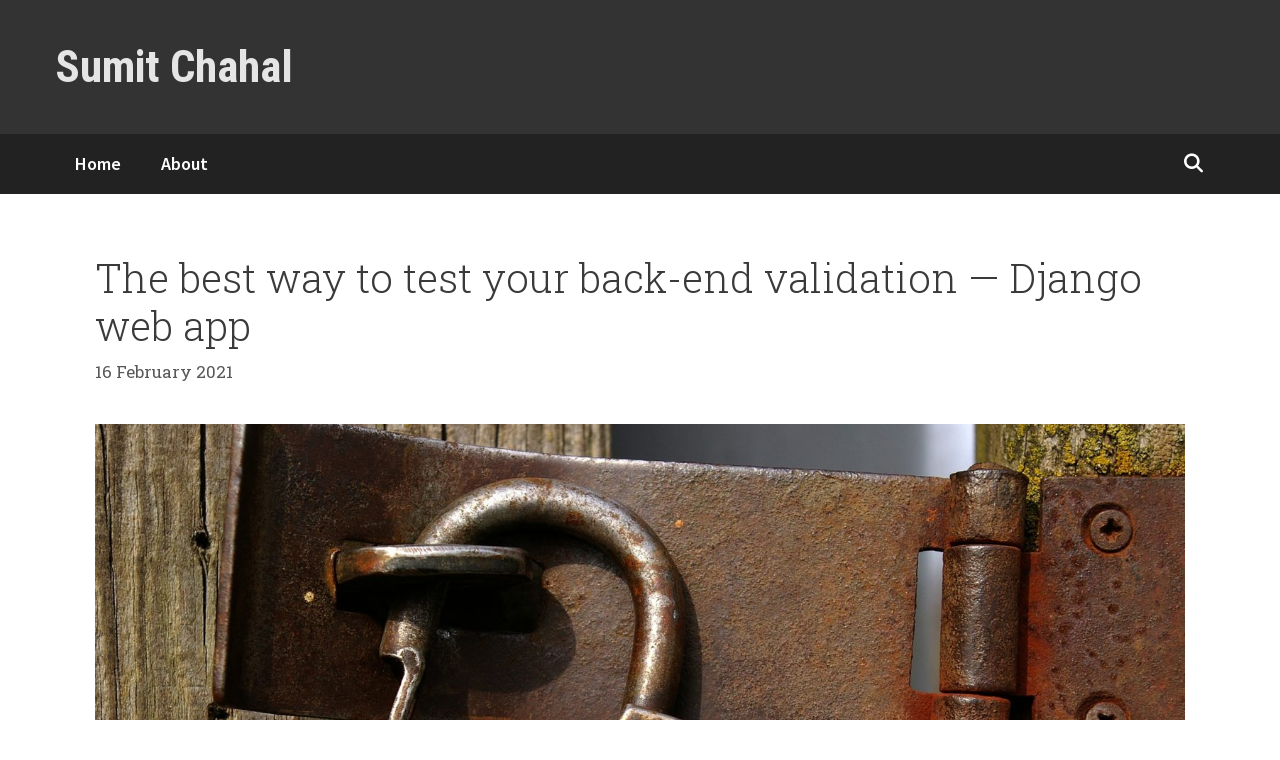

--- FILE ---
content_type: text/html; charset=UTF-8
request_url: https://sumitchahal.com/the-best-way-to-test-your-back-end-validation-django-web-app/
body_size: 11848
content:
<!DOCTYPE html><html lang="en-GB" itemscope itemtype="https://schema.org/BlogPosting"><head><meta charset="UTF-8"><link rel="profile" href="https://gmpg.org/xfn/11"><meta name='robots' content='index, follow, max-image-preview:large, max-snippet:-1, max-video-preview:-1' /><meta name="viewport" content="width=device-width, initial-scale=1"><link media="all" href="https://sumitchahal.com/wp-content/cache/autoptimize/css/autoptimize_b540a16438979de65eaa0e6261378d6d.css" rel="stylesheet"><title>The best way to test your back-end validation - Django web app - Sumit Chahal</title><meta name="description" content="Find out the best way to make sure your back-end validation is working correctly in web apps, with a sample Django app." /><link rel="canonical" href="https://sumitchahal.com/the-best-way-to-test-your-back-end-validation-django-web-app/" /><meta property="og:locale" content="en_GB" /><meta property="og:type" content="article" /><meta property="og:title" content="The best way to test your back-end validation - Django web app - Sumit Chahal" /><meta property="og:description" content="Find out the best way to make sure your back-end validation is working correctly in web apps, with a sample Django app." /><meta property="og:url" content="https://sumitchahal.com/the-best-way-to-test-your-back-end-validation-django-web-app/" /><meta property="og:site_name" content="Sumit Chahal" /><meta property="article:published_time" content="2021-02-16T03:51:55+00:00" /><meta property="article:modified_time" content="2021-02-16T15:42:00+00:00" /><meta property="og:image" content="https://sumitchahal.com/wp-content/uploads/2021/02/castle-1290860_1920.jpg" /><meta property="og:image:width" content="1920" /><meta property="og:image:height" content="1276" /><meta property="og:image:type" content="image/jpeg" /><meta name="author" content="Sumit Chahal" /><meta name="twitter:card" content="summary_large_image" /><meta name="twitter:description" content="Find out the best way to make sure your back-end validation is working correctly in web apps, with a sample Django app." /><meta name="twitter:image" content="https://sumitchahal.com/wp-content/uploads/2021/02/castle-1290860_1920.jpg" /><meta name="twitter:creator" content="@smtchahal" /><meta name="twitter:site" content="@smtchahal" /><meta name="twitter:label1" content="Written by" /><meta name="twitter:data1" content="Sumit Chahal" /><meta name="twitter:label2" content="Estimated reading time" /><meta name="twitter:data2" content="10 minutes" /> <script type="application/ld+json" class="yoast-schema-graph">{"@context":"https://schema.org","@graph":[{"@type":"WebPage","@id":"https://sumitchahal.com/the-best-way-to-test-your-back-end-validation-django-web-app/","url":"https://sumitchahal.com/the-best-way-to-test-your-back-end-validation-django-web-app/","name":"The best way to test your back-end validation - Django web app - Sumit Chahal","isPartOf":{"@id":"https://sumitchahal.com/#website"},"primaryImageOfPage":{"@id":"https://sumitchahal.com/the-best-way-to-test-your-back-end-validation-django-web-app/#primaryimage"},"image":{"@id":"https://sumitchahal.com/the-best-way-to-test-your-back-end-validation-django-web-app/#primaryimage"},"thumbnailUrl":"https://sumitchahal.com/wp-content/uploads/2021/02/castle-1290860_1920.jpg","datePublished":"2021-02-16T03:51:55+00:00","dateModified":"2021-02-16T15:42:00+00:00","author":{"@id":"https://sumitchahal.com/#/schema/person/c7208c7313bd0a251b996b962b64820d"},"description":"Find out the best way to make sure your back-end validation is working correctly in web apps, with a sample Django app.","breadcrumb":{"@id":"https://sumitchahal.com/the-best-way-to-test-your-back-end-validation-django-web-app/#breadcrumb"},"inLanguage":"en-GB","potentialAction":[{"@type":"ReadAction","target":["https://sumitchahal.com/the-best-way-to-test-your-back-end-validation-django-web-app/"]}]},{"@type":"ImageObject","inLanguage":"en-GB","@id":"https://sumitchahal.com/the-best-way-to-test-your-back-end-validation-django-web-app/#primaryimage","url":"https://sumitchahal.com/wp-content/uploads/2021/02/castle-1290860_1920.jpg","contentUrl":"https://sumitchahal.com/wp-content/uploads/2021/02/castle-1290860_1920.jpg","width":1920,"height":1276,"caption":"Broken old lock"},{"@type":"BreadcrumbList","@id":"https://sumitchahal.com/the-best-way-to-test-your-back-end-validation-django-web-app/#breadcrumb","itemListElement":[{"@type":"ListItem","position":1,"name":"Home","item":"https://sumitchahal.com/"},{"@type":"ListItem","position":2,"name":"The best way to test your back-end validation &#8212; Django web app"}]},{"@type":"WebSite","@id":"https://sumitchahal.com/#website","url":"https://sumitchahal.com/","name":"Sumit Chahal","description":"","potentialAction":[{"@type":"SearchAction","target":{"@type":"EntryPoint","urlTemplate":"https://sumitchahal.com/?s={search_term_string}"},"query-input":{"@type":"PropertyValueSpecification","valueRequired":true,"valueName":"search_term_string"}}],"inLanguage":"en-GB"},{"@type":"Person","@id":"https://sumitchahal.com/#/schema/person/c7208c7313bd0a251b996b962b64820d","name":"Sumit Chahal","image":{"@type":"ImageObject","inLanguage":"en-GB","@id":"https://sumitchahal.com/#/schema/person/image/","url":"https://secure.gravatar.com/avatar/c4187fe83e513f87e25e5f152bb176b5?s=96&d=mm&r=g","contentUrl":"https://secure.gravatar.com/avatar/c4187fe83e513f87e25e5f152bb176b5?s=96&d=mm&r=g","caption":"Sumit Chahal"},"sameAs":["https://sumitchahal.com/"]}]}</script> <link rel='dns-prefetch' href='//fonts.googleapis.com' /><link href='https://fonts.gstatic.com' crossorigin rel='preconnect' /><link rel="alternate" type="application/rss+xml" title="Sumit Chahal &raquo; Feed" href="https://sumitchahal.com/feed/" /><link rel="alternate" type="application/rss+xml" title="Sumit Chahal &raquo; Comments Feed" href="https://sumitchahal.com/comments/feed/" /><link rel="alternate" type="application/rss+xml" title="Sumit Chahal &raquo; The best way to test your back-end validation &#8212; Django web app Comments Feed" href="https://sumitchahal.com/the-best-way-to-test-your-back-end-validation-django-web-app/feed/" /><link rel='stylesheet' id='generate-fonts-css' href='//fonts.googleapis.com/css?family=Roboto+Slab:100,300,regular,700|Roboto+Condensed:300,300italic,regular,italic,700,700italic|Source+Sans+Pro:200,200italic,300,300italic,regular,italic,600,600italic,700,700italic,900,900italic&#038;display=swap' media='all' /> <script src="https://sumitchahal.com/wp-includes/js/jquery/jquery.min.js" id="jquery-core-js"></script> <meta property="og:image" content="https://sumitchahal.com/wp-content/uploads/2021/02/castle-1290860_1920.jpg" /><meta property="og:image:secure_url" content="https://sumitchahal.com/wp-content/uploads/2021/02/castle-1290860_1920.jpg" /><meta property="og:image:width" content="1920" /><meta property="og:image:height" content="1276" /><meta property="og:image:alt" content="Broken old lock" /><meta property="og:image:type" content="image/jpeg" /><meta property="og:description" content="As software engineers, we spend a lot of time debugging and testing our own code before pushing it to the next phase. But how do you test your application&#039;s back-end, to make sure there&#039;s proper validation and to prevent abuse? This abuse can sometimes have severe negative consequences, so it&#039;s crucial to test our application..." /><meta property="og:type" content="article" /><meta property="og:locale" content="en_GB" /><meta property="og:site_name" content="Sumit Chahal" /><meta property="og:title" content="The best way to test your back-end validation &#8212; Django web app" /><meta property="og:url" content="https://sumitchahal.com/the-best-way-to-test-your-back-end-validation-django-web-app/" /><meta property="og:updated_time" content="2021-02-16T21:12:00+05:30" /><meta property="article:published_time" content="2021-02-16T03:51:55+00:00" /><meta property="article:modified_time" content="2021-02-16T15:42:00+00:00" /><meta property="article:section" content="General" /><meta property="article:author:first_name" content="Sumit" /><meta property="article:author:last_name" content="Chahal" /><meta property="article:author:username" content="Sumit Chahal" /><meta property="twitter:partner" content="ogwp" /><meta property="twitter:card" content="summary_large_image" /><meta property="twitter:image" content="https://sumitchahal.com/wp-content/uploads/2021/02/castle-1290860_1920.jpg" /><meta property="twitter:image:alt" content="Broken old lock" /><meta property="twitter:title" content="The best way to test your back-end validation &#8212; Django web app" /><meta property="twitter:description" content="As software engineers, we spend a lot of time debugging and testing our own code before pushing it to the next phase. But how do you test your application&#039;s back-end, to make sure there&#039;s proper..." /><meta property="twitter:url" content="https://sumitchahal.com/the-best-way-to-test-your-back-end-validation-django-web-app/" /><meta itemprop="image" content="https://sumitchahal.com/wp-content/uploads/2021/02/castle-1290860_1920.jpg" /><meta itemprop="name" content="The best way to test your back-end validation &#8212; Django web app" /><meta itemprop="headline" content="The best way to test your back-end validation &#8212; Django web app" /><meta itemprop="description" content="As software engineers, we spend a lot of time debugging and testing our own code before pushing it to the next phase. But how do you test your application&#039;s back-end, to make sure there&#039;s proper validation and to prevent abuse? This abuse can sometimes have severe negative consequences, so it&#039;s crucial to test our application..." /><meta itemprop="datePublished" content="2021-02-16" /><meta itemprop="dateModified" content="2021-02-16T15:42:00+00:00" /><meta itemprop="author" content="Sumit Chahal" /><meta property="profile:first_name" content="Sumit" /><meta property="profile:last_name" content="Chahal" /><meta property="profile:username" content="Sumit Chahal" /><link rel="https://api.w.org/" href="https://sumitchahal.com/wp-json/" /><link rel="alternate" title="JSON" type="application/json" href="https://sumitchahal.com/wp-json/wp/v2/posts/429" /><link rel="EditURI" type="application/rsd+xml" title="RSD" href="https://sumitchahal.com/xmlrpc.php?rsd" /><meta name="generator" content="WordPress 6.6.4" /><link rel='shortlink' href='https://sumitchahal.com/?p=429' /><link rel="alternate" title="oEmbed (JSON)" type="application/json+oembed" href="https://sumitchahal.com/wp-json/oembed/1.0/embed?url=https%3A%2F%2Fsumitchahal.com%2Fthe-best-way-to-test-your-back-end-validation-django-web-app%2F" /><link rel="alternate" title="oEmbed (XML)" type="text/xml+oembed" href="https://sumitchahal.com/wp-json/oembed/1.0/embed?url=https%3A%2F%2Fsumitchahal.com%2Fthe-best-way-to-test-your-back-end-validation-django-web-app%2F&#038;format=xml" /><meta name="theme-color" content="#00a382"><link rel="pingback" href="https://sumitchahal.com/xmlrpc.php"></head><body class="post-template-default single single-post postid-429 single-format-standard wp-embed-responsive post-image-below-header post-image-aligned-center sticky-menu-no-transition sticky-enabled both-sticky-menu mobile-header mobile-header-sticky no-sidebar nav-below-header separate-containers fluid-header active-footer-widgets-0 nav-search-enabled nav-aligned-left header-aligned-left dropdown-hover featured-image-active" itemtype="https://schema.org/Blog" itemscope> <a class="screen-reader-text skip-link" href="#content" title="Skip to content">Skip to content</a><header class="site-header" id="masthead" aria-label="Site"  itemtype="https://schema.org/WPHeader" itemscope><div class="inside-header grid-container grid-parent"><div class="site-branding"><p class="main-title" itemprop="headline"> <a href="https://sumitchahal.com/" rel="home"> Sumit Chahal </a></p></div></div></header><nav id="mobile-header" data-auto-hide-sticky=&quot;true&quot; class="main-navigation mobile-header-navigation has-branding has-sticky-branding" itemtype="https://schema.org/SiteNavigationElement" itemscope><div class="inside-navigation grid-container grid-parent"><form method="get" class="search-form navigation-search" action="https://sumitchahal.com/"> <input type="search" class="search-field" value="" name="s" title="Search" /></form><div class="navigation-branding"><p class="main-title" itemprop="headline"> <a href="https://sumitchahal.com/" rel="home"> Sumit Chahal </a></p></div><div class="mobile-bar-items"> <span class="search-item"> <a aria-label="Open Search Bar" href="#"> </a> </span></div> <button class="menu-toggle" aria-controls="mobile-menu" aria-expanded="false"> <span class="mobile-menu">Menu</span> </button><div id="mobile-menu" class="main-nav"><ul id="menu-primary-navigation" class=" menu sf-menu"><li id="menu-item-53" class="menu-item menu-item-type-custom menu-item-object-custom menu-item-53"><a href="/">Home</a></li><li id="menu-item-52" class="menu-item menu-item-type-post_type menu-item-object-page menu-item-52"><a href="https://sumitchahal.com/about/">About</a></li><li class="search-item menu-item-align-right"><a aria-label="Open Search Bar" href="#"></a></li></ul></div></div></nav><nav class="auto-hide-sticky main-navigation sub-menu-right" id="site-navigation" aria-label="Primary"  itemtype="https://schema.org/SiteNavigationElement" itemscope><div class="inside-navigation grid-container grid-parent"><form method="get" class="search-form navigation-search" action="https://sumitchahal.com/"> <input type="search" class="search-field" value="" name="s" title="Search" /></form><div class="mobile-bar-items"> <span class="search-item"> <a aria-label="Open Search Bar" href="#"> </a> </span></div> <button class="menu-toggle" aria-controls="primary-menu" aria-expanded="false"> <span class="mobile-menu">Menu</span> </button><div id="primary-menu" class="main-nav"><ul id="menu-primary-navigation-1" class=" menu sf-menu"><li class="menu-item menu-item-type-custom menu-item-object-custom menu-item-53"><a href="/">Home</a></li><li class="menu-item menu-item-type-post_type menu-item-object-page menu-item-52"><a href="https://sumitchahal.com/about/">About</a></li><li class="search-item menu-item-align-right"><a aria-label="Open Search Bar" href="#"></a></li></ul></div></div></nav><div class="site grid-container container hfeed grid-parent" id="page"><div class="site-content" id="content"><div class="content-area grid-parent mobile-grid-100 grid-100 tablet-grid-100" id="primary"><main class="site-main" id="main"><article id="post-429" class="post-429 post type-post status-publish format-standard has-post-thumbnail hentry category-general" itemtype="https://schema.org/CreativeWork" itemscope><div class="inside-article"><header class="entry-header" aria-label="Content"><h1 class="entry-title" itemprop="headline">The best way to test your back-end validation &#8212; Django web app</h1><div class="entry-meta"> <span class="posted-on"><time class="updated" datetime="2021-02-16T21:12:00+05:30" itemprop="dateModified">16 February 2021</time><time class="entry-date published" datetime="2021-02-16T09:21:55+05:30" itemprop="datePublished">16 February 2021</time></span> <span class="byline">by <span class="author vcard" itemprop="author" itemtype="https://schema.org/Person" itemscope><a class="url fn n" href="https://sumitchahal.com/author/smtchahal/" title="View all posts by Sumit Chahal" rel="author" itemprop="url"><span class="author-name" itemprop="name">Sumit Chahal</span></a></span></span></div></header><div class="featured-image  page-header-image-single "> <img width="1920" height="1276" src="https://sumitchahal.com/wp-content/uploads/2021/02/castle-1290860_1920.jpg" class="attachment-full size-full" alt="Broken old lock" itemprop="image" decoding="async" fetchpriority="high" srcset="https://sumitchahal.com/wp-content/uploads/2021/02/castle-1290860_1920.jpg 1920w, https://sumitchahal.com/wp-content/uploads/2021/02/castle-1290860_1920-768x510.jpg 768w, https://sumitchahal.com/wp-content/uploads/2021/02/castle-1290860_1920-1536x1021.jpg 1536w" sizes="(max-width: 1920px) 100vw, 1920px" /></div><div class="entry-content" itemprop="text"><p>As software engineers, we spend a lot of time debugging and testing our own code before pushing it to the next phase. But how do you test your application&#8217;s back-end, to make sure there&#8217;s proper validation and to prevent abuse? This abuse can sometimes have severe negative consequences, so it&#8217;s crucial to test our application back-end for this.</p><h2 class="wp-block-heading">Why back-end validation?</h2><p>In a typical web application, we often add front-end validation (often using JavaScript or sometimes plain HTML) to make the user experience a bit smoother. Front-end validation is fast, it gives the user immediate feedback, which is great!</p><p>But as you may know, while that&#8217;s great for the user <em>experience</em>, it means absolutely nothing for the application&#8217;s <em>security</em>. As software engineers, we have to account for the actions of bad people trying to do bad stuff that we didn&#8217;t intend.</p><p>Other than that, there&#8217;s often cases where front-end validation won&#8217;t suffice. For example, sometimes, on some e-commerce sites, if there&#8217;s an item that&#8217;s on sale with limited stocks, and I click &#8220;Add to cart&#8221;, sometimes I get an error, because the item is already out of stock. Here, the back-end will need to check this and relay it to the front-end.</p><h2 class="wp-block-heading">Okay, so what&#8217;s the best way to test it?</h2><p>Well the best way (or rather the only way, really) is to do what an attacker would do &#8212; ignore the front-end validation and test the back-end endpoints directly. In other words, to understand the attacker, one must <em>become</em> the attacker in a sense.</p><p>One way of doing this is using an interceptor. An interceptor is a middleware tool, also called a &#8220;proxy&#8221;, where all your network traffic goes first, from where you can then manipulate it before sending it to the actual servers.</p><p>There&#8217;s plenty of interceptors out there, but the one I personally use is <a href="https://portswigger.net/burp/communitydownload" target="_blank" rel="noreferrer noopener">Burp</a>. Go ahead and download it <a href="https://portswigger.net/burp/communitydownload" target="_blank" rel="noreferrer noopener">here</a>. Choose the &#8220;Community edition&#8221;, this will be more than enough for our purposes.</p><p>In order to start intercepting requests, you need to configure your operating system or browser to use Burp as a proxy. One simple way to get started is using <a href="https://www.mozilla.org/en-US/firefox/new/">Firefox</a>. Make sure you have the latest version of Firefox installed, and then <a href="https://portswigger.net/burp/documentation/desktop/getting-started/proxy-setup/browser/firefox" target="_blank" rel="noreferrer noopener">follow the instructions here</a> to set up Firefox&#8217;s proxy to Burp.</p><p>Once that&#8217;s done, let&#8217;s start intercepting. Open Burp, click the &#8220;Proxy&#8221; tag, then the &#8220;Intercept &#8220;sub-tab, then open http://httpbin.org/get in Firefox. It&#8217;s a simple website that shows request headers and other information for debugging HTTP clients. After you open this link, you should see something like this in Burp.</p><figure class="wp-block-image size-large"><noscript><img decoding="async" width="1005" height="716" src="https://sumitchahal.com/wp-content/uploads/2020/12/Screenshot-from-2020-12-20-19-25-49.png" alt="" class="wp-image-442" srcset="https://sumitchahal.com/wp-content/uploads/2020/12/Screenshot-from-2020-12-20-19-25-49.png 1005w, https://sumitchahal.com/wp-content/uploads/2020/12/Screenshot-from-2020-12-20-19-25-49-768x547.png 768w" sizes="(max-width: 1005px) 100vw, 1005px" /></noscript><img decoding="async" width="1005" height="716" src='data:image/svg+xml,%3Csvg%20xmlns=%22http://www.w3.org/2000/svg%22%20viewBox=%220%200%201005%20716%22%3E%3C/svg%3E' data-src="https://sumitchahal.com/wp-content/uploads/2020/12/Screenshot-from-2020-12-20-19-25-49.png" alt="" class="lazyload wp-image-442" data-srcset="https://sumitchahal.com/wp-content/uploads/2020/12/Screenshot-from-2020-12-20-19-25-49.png 1005w, https://sumitchahal.com/wp-content/uploads/2020/12/Screenshot-from-2020-12-20-19-25-49-768x547.png 768w" data-sizes="(max-width: 1005px) 100vw, 1005px" /></figure><p>Burp shows us the request that we want to make to http://httpbin.org. It shows all the request headers like User-Agent. If we just click on &#8220;Forward&#8221;, Burp will send this request as it is.</p><p>But we can also change the values. Try to change the value of User-Agent, to, I don&#8217;t know, something like &#8220;Hacked!&#8221; The whole text box under the &#8220;Raw&#8221; tab is like a notepad, you can edit anything inside it.</p><figure class="wp-block-image size-large"><noscript><img decoding="async" width="1005" height="716" src="https://sumitchahal.com/wp-content/uploads/2020/12/Screenshot-from-2020-12-20-19-30-45.png" alt="" class="wp-image-444" srcset="https://sumitchahal.com/wp-content/uploads/2020/12/Screenshot-from-2020-12-20-19-30-45.png 1005w, https://sumitchahal.com/wp-content/uploads/2020/12/Screenshot-from-2020-12-20-19-30-45-768x547.png 768w" sizes="(max-width: 1005px) 100vw, 1005px" /></noscript><img decoding="async" width="1005" height="716" src='data:image/svg+xml,%3Csvg%20xmlns=%22http://www.w3.org/2000/svg%22%20viewBox=%220%200%201005%20716%22%3E%3C/svg%3E' data-src="https://sumitchahal.com/wp-content/uploads/2020/12/Screenshot-from-2020-12-20-19-30-45.png" alt="" class="lazyload wp-image-444" data-srcset="https://sumitchahal.com/wp-content/uploads/2020/12/Screenshot-from-2020-12-20-19-30-45.png 1005w, https://sumitchahal.com/wp-content/uploads/2020/12/Screenshot-from-2020-12-20-19-30-45-768x547.png 768w" data-sizes="(max-width: 1005px) 100vw, 1005px" /></figure><p>Now click &#8220;Forward&#8221;, and then turn off Intercept by clicking &#8220;Intercept is on&#8221;. Open Firefox. You should see something like this:</p><figure class="wp-block-image size-large"><noscript><img decoding="async" width="887" height="607" src="https://sumitchahal.com/wp-content/uploads/2020/12/burp_demo.png" alt="" class="wp-image-445" srcset="https://sumitchahal.com/wp-content/uploads/2020/12/burp_demo.png 887w, https://sumitchahal.com/wp-content/uploads/2020/12/burp_demo-768x526.png 768w" sizes="(max-width: 887px) 100vw, 887px" /></noscript><img decoding="async" width="887" height="607" src='data:image/svg+xml,%3Csvg%20xmlns=%22http://www.w3.org/2000/svg%22%20viewBox=%220%200%20887%20607%22%3E%3C/svg%3E' data-src="https://sumitchahal.com/wp-content/uploads/2020/12/burp_demo.png" alt="" class="lazyload wp-image-445" data-srcset="https://sumitchahal.com/wp-content/uploads/2020/12/burp_demo.png 887w, https://sumitchahal.com/wp-content/uploads/2020/12/burp_demo-768x526.png 768w" data-sizes="(max-width: 887px) 100vw, 887px" /></figure><p>See the &#8220;User-Agent&#8221; value? You just hacked yourself! Well yeah, this was not that exciting of an example, but I hope it helped you learn how to use Burp. Feel free to experiment with other values in Burp.</p><p>Now let&#8217;s try using it with a web app that&#8217;s a bit more sophisticated. We&#8217;ll use a simple Django-based web app that&#8217;s basically a contact form. It takes name, email, subject and message, and saves this information into a table. Pretty simple stuff.</p><p>Open a terminal and clone this simple Django app:</p><pre class="wp-block-code"><code>git clone https://github.com/smtchahal/django-contact-form.git</code></pre><p>Now let&#8217;s cd into the project, install dependencies and run it. Make sure you have Python 3+ installed.</p><pre class="wp-block-code"><code>cd django-contact-form
python3 -m venv env
source env/bin/activate
pip install -r requirements.txt</code></pre><p>Now let&#8217;s run the project.</p><pre class="wp-block-code"><code>./manage.py migrate
./manage.py runserver 127.0.0.1:8000</code></pre><p>If all goes well, you should see something like this:</p><figure class="wp-block-image size-large"><noscript><img decoding="async" width="677" height="631" src="https://sumitchahal.com/wp-content/uploads/2020/12/image.png" alt="" class="wp-image-447"/></noscript><img decoding="async" width="677" height="631" src='data:image/svg+xml,%3Csvg%20xmlns=%22http://www.w3.org/2000/svg%22%20viewBox=%220%200%20677%20631%22%3E%3C/svg%3E' data-src="https://sumitchahal.com/wp-content/uploads/2020/12/image.png" alt="" class="lazyload wp-image-447"/></figure><p>One more thing: since Firefox does not send localhost, or 127.0.0.1 over the proxy, we won&#8217;t be able to test it directly over http://127.0.0.1:8000/. We have to get more creative.</p><p>A simple solution is to add a new entry to your hosts file. On Mac and Linux, the file is located at <code>/etc/hosts</code>. On Windows, the file is at <code>c:\windows\system32\drivers\etc\hosts</code></p><p>In either case, edit this file (using Notepad -&gt; Run as administrator, then File -&gt; Open on Windows, or <code>sudo vim /etc/hosts</code> on Mac/Linux), and add the following line at the end:</p><pre class="wp-block-code"><code>127.0.0.1	local</code></pre><p>This will allow us to access our local project at <a href="http://local:8000">http://local:8000</a> so that Burp can intercept requests to it. Try it out!</p><p>Once you&#8217;ve confirmed you can intercept requests to local:8000, let&#8217;s intercept the request for contact form submission. Keep Intercept off, then go to the contact page. Fill out some info, turn Intercept on, then click Submit.</p><figure class="wp-block-image size-large"><a href="https://sumitchahal.com/wp-content/uploads/2021/02/image-1.png" target="_blank" rel="noopener"><noscript><img decoding="async" width="1830" height="430" src="https://sumitchahal.com/wp-content/uploads/2021/02/image-1.png" alt="" class="wp-image-457" srcset="https://sumitchahal.com/wp-content/uploads/2021/02/image-1.png 1830w, https://sumitchahal.com/wp-content/uploads/2021/02/image-1-768x180.png 768w, https://sumitchahal.com/wp-content/uploads/2021/02/image-1-1536x361.png 1536w" sizes="(max-width: 1830px) 100vw, 1830px" /></noscript><img decoding="async" width="1830" height="430" src='data:image/svg+xml,%3Csvg%20xmlns=%22http://www.w3.org/2000/svg%22%20viewBox=%220%200%201830%20430%22%3E%3C/svg%3E' data-src="https://sumitchahal.com/wp-content/uploads/2021/02/image-1.png" alt="" class="lazyload wp-image-457" data-srcset="https://sumitchahal.com/wp-content/uploads/2021/02/image-1.png 1830w, https://sumitchahal.com/wp-content/uploads/2021/02/image-1-768x180.png 768w, https://sumitchahal.com/wp-content/uploads/2021/02/image-1-1536x361.png 1536w" data-sizes="(max-width: 1830px) 100vw, 1830px" /></a></figure><p>Here, we can see the request being made. At the last line is the form data, encoded as application/www-x-form-urlencoded (basically URL-encoded key-value pairs, separated by &#8216;&amp;&#8217;).</p><p><strong>Tip</strong>: You can also go to the &#8220;Params&#8221; tab above to see a more readable version of the same key-value pairs, as you can see below.</p><figure class="wp-block-image size-large"><a href="https://sumitchahal.com/wp-content/uploads/2021/02/image-2.png" target="_blank" rel="noopener"><noscript><img decoding="async" width="985" height="399" src="https://sumitchahal.com/wp-content/uploads/2021/02/image-2.png" alt="" class="wp-image-459" srcset="https://sumitchahal.com/wp-content/uploads/2021/02/image-2.png 985w, https://sumitchahal.com/wp-content/uploads/2021/02/image-2-768x311.png 768w" sizes="(max-width: 985px) 100vw, 985px" /></noscript><img decoding="async" width="985" height="399" src='data:image/svg+xml,%3Csvg%20xmlns=%22http://www.w3.org/2000/svg%22%20viewBox=%220%200%20985%20399%22%3E%3C/svg%3E' data-src="https://sumitchahal.com/wp-content/uploads/2021/02/image-2.png" alt="" class="lazyload wp-image-459" data-srcset="https://sumitchahal.com/wp-content/uploads/2021/02/image-2.png 985w, https://sumitchahal.com/wp-content/uploads/2021/02/image-2-768x311.png 768w" data-sizes="(max-width: 985px) 100vw, 985px" /></a></figure><p>Now let&#8217;s make things interesting. Remember: from the dropdown, user can only select among four subjects: Account, Payment, General feedback and Other. But let&#8217;s see what happens if we try to change the subject from Burp. Double click the value to edit, and press Enter to save it.</p><figure class="wp-block-image size-large"><noscript><img decoding="async" width="981" height="354" src="https://sumitchahal.com/wp-content/uploads/2021/02/image-3.png" alt="" class="wp-image-462" srcset="https://sumitchahal.com/wp-content/uploads/2021/02/image-3.png 981w, https://sumitchahal.com/wp-content/uploads/2021/02/image-3-768x277.png 768w" sizes="(max-width: 981px) 100vw, 981px" /></noscript><img decoding="async" width="981" height="354" src='data:image/svg+xml,%3Csvg%20xmlns=%22http://www.w3.org/2000/svg%22%20viewBox=%220%200%20981%20354%22%3E%3C/svg%3E' data-src="https://sumitchahal.com/wp-content/uploads/2021/02/image-3.png" alt="" class="lazyload wp-image-462" data-srcset="https://sumitchahal.com/wp-content/uploads/2021/02/image-3.png 981w, https://sumitchahal.com/wp-content/uploads/2021/02/image-3-768x277.png 768w" data-sizes="(max-width: 981px) 100vw, 981px" /></figure><p>Now let&#8217;s Forward the request and turn Intercept off.</p><figure class="wp-block-image size-large"><noscript><img decoding="async" width="726" height="304" src="https://sumitchahal.com/wp-content/uploads/2021/02/image-4.png" alt="" class="wp-image-463"/></noscript><img decoding="async" width="726" height="304" src='data:image/svg+xml,%3Csvg%20xmlns=%22http://www.w3.org/2000/svg%22%20viewBox=%220%200%20726%20304%22%3E%3C/svg%3E' data-src="https://sumitchahal.com/wp-content/uploads/2021/02/image-4.png" alt="" class="lazyload wp-image-463"/></figure><p>Welp! Looks like the request was successful! Let&#8217;s see if it actually got stored that way in our model, shall we?</p><p>We&#8217;ll need to log into Django&#8217;s built-in admin site, but before we can do that, we need to create an admin user.</p><pre class="wp-block-code"><code>./manage createsuperuser
Username (leave blank to use 'sumit'): admin
Email address:    
Password: 
Password (again): 
This password is too common.
Bypass password validation and create user anyway? &#91;y/N]: y
Superuser created successfully.</code></pre><p>If you use a simple password like 123456, the script will warn you about it, but you can ignore it with a &#8216;y&#8217;. (It goes without saying that we wouldn&#8217;t be using such a simple password in a real-world scenario.)</p><p>Now, let&#8217;s log in as admin. Open http://local:8000/admin/ in the browser (make sure Burp&#8217;s intercept is turned off) and enter the credentials you mentioned above.</p><figure class="wp-block-image size-large"><noscript><img decoding="async" width="887" height="607" src="https://sumitchahal.com/wp-content/uploads/2021/02/image-5.png" alt="" class="wp-image-464" srcset="https://sumitchahal.com/wp-content/uploads/2021/02/image-5.png 887w, https://sumitchahal.com/wp-content/uploads/2021/02/image-5-768x526.png 768w" sizes="(max-width: 887px) 100vw, 887px" /></noscript><img decoding="async" width="887" height="607" src='data:image/svg+xml,%3Csvg%20xmlns=%22http://www.w3.org/2000/svg%22%20viewBox=%220%200%20887%20607%22%3E%3C/svg%3E' data-src="https://sumitchahal.com/wp-content/uploads/2021/02/image-5.png" alt="" class="lazyload wp-image-464" data-srcset="https://sumitchahal.com/wp-content/uploads/2021/02/image-5.png 887w, https://sumitchahal.com/wp-content/uploads/2021/02/image-5-768x526.png 768w" data-sizes="(max-width: 887px) 100vw, 887px" /></figure><figure class="wp-block-image size-large"><noscript><img decoding="async" width="887" height="607" src="https://sumitchahal.com/wp-content/uploads/2021/02/image-7.png" alt="" class="wp-image-466" srcset="https://sumitchahal.com/wp-content/uploads/2021/02/image-7.png 887w, https://sumitchahal.com/wp-content/uploads/2021/02/image-7-768x526.png 768w" sizes="(max-width: 887px) 100vw, 887px" /></noscript><img decoding="async" width="887" height="607" src='data:image/svg+xml,%3Csvg%20xmlns=%22http://www.w3.org/2000/svg%22%20viewBox=%220%200%20887%20607%22%3E%3C/svg%3E' data-src="https://sumitchahal.com/wp-content/uploads/2021/02/image-7.png" alt="" class="lazyload wp-image-466" data-srcset="https://sumitchahal.com/wp-content/uploads/2021/02/image-7.png 887w, https://sumitchahal.com/wp-content/uploads/2021/02/image-7-768x526.png 768w" data-sizes="(max-width: 887px) 100vw, 887px" /></figure><p>Now let&#8217;s go to Contact form submissions.</p><figure class="wp-block-image size-large"><noscript><img decoding="async" width="887" height="607" src="https://sumitchahal.com/wp-content/uploads/2021/02/image-8.png" alt="" class="wp-image-467" srcset="https://sumitchahal.com/wp-content/uploads/2021/02/image-8.png 887w, https://sumitchahal.com/wp-content/uploads/2021/02/image-8-768x526.png 768w" sizes="(max-width: 887px) 100vw, 887px" /></noscript><img decoding="async" width="887" height="607" src='data:image/svg+xml,%3Csvg%20xmlns=%22http://www.w3.org/2000/svg%22%20viewBox=%220%200%20887%20607%22%3E%3C/svg%3E' data-src="https://sumitchahal.com/wp-content/uploads/2021/02/image-8.png" alt="" class="lazyload wp-image-467" data-srcset="https://sumitchahal.com/wp-content/uploads/2021/02/image-8.png 887w, https://sumitchahal.com/wp-content/uploads/2021/02/image-8-768x526.png 768w" data-sizes="(max-width: 887px) 100vw, 887px" /></figure><p>Sure enough, there&#8217;s one entry there. Let&#8217;s see what we stored.</p><figure class="wp-block-image size-large"><noscript><img decoding="async" width="959" height="748" src="https://sumitchahal.com/wp-content/uploads/2021/02/image-9.png" alt="" class="wp-image-468" srcset="https://sumitchahal.com/wp-content/uploads/2021/02/image-9.png 959w, https://sumitchahal.com/wp-content/uploads/2021/02/image-9-768x599.png 768w" sizes="(max-width: 959px) 100vw, 959px" /></noscript><img decoding="async" width="959" height="748" src='data:image/svg+xml,%3Csvg%20xmlns=%22http://www.w3.org/2000/svg%22%20viewBox=%220%200%20959%20748%22%3E%3C/svg%3E' data-src="https://sumitchahal.com/wp-content/uploads/2021/02/image-9.png" alt="" class="lazyload wp-image-468" data-srcset="https://sumitchahal.com/wp-content/uploads/2021/02/image-9.png 959w, https://sumitchahal.com/wp-content/uploads/2021/02/image-9-768x599.png 768w" data-sizes="(max-width: 959px) 100vw, 959px" /></figure><p>Well well well, looks like Mr. Wayne bypassed our front-end validation! The subject is indeed Acquisition, even though it wasn&#8217;t available in the dropdown.</p><p>So, how do we prevent hackers like Mr. Wayne from filling our database with random subjects? Well if you&#8217;re familiar with Django, odds are you know there&#8217;s a simple solution: <a href="https://docs.djangoproject.com/en/3.1/ref/models/fields/#choices">choices</a>. Let&#8217;s try that.</p><p>In the Django app, open <code>contact_form/models.py</code> file and change it as follows:</p><pre class="wp-block-code"><code># contact_form/models.py

from django.db import models


class ContactFormSubmission(models.Model):
    SUBJECT_CHOICES = &#91;
        ('Account',) * 2,
        ('Payment',) * 2,
        ('General feedback',) * 2,
        ('Other',) * 2,
    ]

    first_name = models.CharField(max_length=100)
    last_name = models.CharField(max_length=100, blank=True, default='')
    email = models.EmailField()
    subject = models.CharField(max_length=200, choices=SUBJECT_CHOICES)
    message = models.CharField(max_length=3000)</code></pre><p><strong>Note</strong>: we added <code>SUBJECT_CHOICES</code> field, which we then specified to the subject CharField with the <code>choices=</code> parameter.</p><p>Let&#8217;s make migrations for this (<code>./manage.py makemigrations</code>) and run them (<code>./manage migrate</code>).</p><figure class="wp-block-image size-large"><noscript><img decoding="async" width="714" height="194" src="https://sumitchahal.com/wp-content/uploads/2021/02/image-11.png" alt="" class="wp-image-470"/></noscript><img decoding="async" width="714" height="194" src='data:image/svg+xml,%3Csvg%20xmlns=%22http://www.w3.org/2000/svg%22%20viewBox=%220%200%20714%20194%22%3E%3C/svg%3E' data-src="https://sumitchahal.com/wp-content/uploads/2021/02/image-11.png" alt="" class="lazyload wp-image-470"/></figure><p><strong>Note</strong>: here, running migrate won&#8217;t actually affect the database in anyway, because <code>subject</code> is still a <code>CharField</code> so it will <em>still</em> be saved as a character data type (like varchar). The only change is in the application code. But we run migrate anyway just so Django remembers that the migration has been run.</p><p>Let&#8217;s try hacking the contact form once again, in exactly the same way as before. Fill out the form, turn on Intercept, click Submit, change the Subject parameter to &#8220;Acquisition&#8221; (or whatever random value you please) and turn Intercept off. You should see something like the following.</p><figure class="wp-block-image size-large"><noscript><img decoding="async" width="959" height="748" src="https://sumitchahal.com/wp-content/uploads/2021/02/image-12.png" alt="" class="wp-image-471" srcset="https://sumitchahal.com/wp-content/uploads/2021/02/image-12.png 959w, https://sumitchahal.com/wp-content/uploads/2021/02/image-12-768x599.png 768w" sizes="(max-width: 959px) 100vw, 959px" /></noscript><img decoding="async" width="959" height="748" src='data:image/svg+xml,%3Csvg%20xmlns=%22http://www.w3.org/2000/svg%22%20viewBox=%220%200%20959%20748%22%3E%3C/svg%3E' data-src="https://sumitchahal.com/wp-content/uploads/2021/02/image-12.png" alt="" class="lazyload wp-image-471" data-srcset="https://sumitchahal.com/wp-content/uploads/2021/02/image-12.png 959w, https://sumitchahal.com/wp-content/uploads/2021/02/image-12-768x599.png 768w" data-sizes="(max-width: 959px) 100vw, 959px" /><figcaption>Not today, Batman!</figcaption></figure><p>Yay! Looks like it didn&#8217;t work this time. Django performed back-end validation for us, because we specified a list of choices to our field.</p><p>Note that this was only one way of solving the problem. You might think that it&#8217;s better to export the list of choices into a separate model, and then reference that in <code>ContactFormSubmission</code>, instead of relying on choices. And you&#8217;d have a point.</p><p>It makes a lot of sense to do that, especially if the Subject is something that&#8217;s likely to change in the future. Not only that, but it also adds another layer of validation at the database layer, because of the foreign key constraint. Note that you still want to validate at the application layer, because otherwise your app will crash with a nasty database error, not the obvious red error message you saw above.</p><p>Now I realize that this was an really simple example of very obviously bad code, but the point was to demonstrate how Burp can be used. In the real-world, missing validation could be a lot more subtle, but with the right tools (like Burp) and the right mindset (what would an attacker do?), you can find it.</p><p>I hope this article was helpful. Please leave a comment if you have any suggestions!</p></div><footer class="entry-meta" aria-label="Entry meta"> <span class="cat-links"><span class="screen-reader-text">Categories </span><a href="https://sumitchahal.com/category/general/" rel="category tag">General</a></span><nav id="nav-below" class="post-navigation" aria-label="Single Post"> <span class="screen-reader-text">Post navigation</span><div class="nav-previous"><span class="prev" title="Previous"><a href="https://sumitchahal.com/making-a-simple-react-native-app-for-android/" rel="prev">Making a simple React Native app</a></span></div></nav></footer></div></article><div class="comments-area"><div id="comments"><h3 class="comments-title">4 thoughts on &ldquo;The best way to test your back-end validation &#8212; Django web app&rdquo;</h3><ol class="comment-list"><li id="comment-618" class="comment even thread-even depth-1"><article class="comment-body" id="div-comment-618"  itemtype="https://schema.org/Comment" itemscope><footer class="comment-meta" aria-label="Comment meta"> <noscript><img alt='' src='https://secure.gravatar.com/avatar/7063157c38812f2a55cd83f618d6fc02?s=50&#038;d=mm&#038;r=g' srcset='https://secure.gravatar.com/avatar/7063157c38812f2a55cd83f618d6fc02?s=100&#038;d=mm&#038;r=g 2x' class='avatar avatar-50 photo' height='50' width='50' decoding='async'/></noscript><img alt='' src='data:image/svg+xml,%3Csvg%20xmlns=%22http://www.w3.org/2000/svg%22%20viewBox=%220%200%2050%2050%22%3E%3C/svg%3E' data-src='https://secure.gravatar.com/avatar/7063157c38812f2a55cd83f618d6fc02?s=50&#038;d=mm&#038;r=g' data-srcset='https://secure.gravatar.com/avatar/7063157c38812f2a55cd83f618d6fc02?s=100&#038;d=mm&#038;r=g 2x' class='lazyload avatar avatar-50 photo' height='50' width='50' decoding='async'/><div class="comment-author-info"><div class="comment-author vcard" itemprop="author" itemtype="https://schema.org/Person" itemscope> <cite itemprop="name" class="fn"><a href="https://www.wemonde.com/services/technology-consulting" class="url" rel="ugc external nofollow">Ravi Singh</a></cite></div><div class="entry-meta comment-metadata"> <a href="https://sumitchahal.com/the-best-way-to-test-your-back-end-validation-django-web-app/#comment-618"> <time datetime="2021-04-12T17:52:43+05:30" itemprop="datePublished"> 12 April 2021 at 5:52 pm </time> </a></div></div></footer><div class="comment-content" itemprop="text"><p>This is the right example, i have applied this to my app and mpos build error and everything is running smoothly. Thanks for sharing the information.</p> <span class="reply"><a rel='nofollow' class='comment-reply-link' href='#comment-618' data-commentid="618" data-postid="429" data-belowelement="div-comment-618" data-respondelement="respond" data-replyto="Reply to Ravi Singh" aria-label='Reply to Ravi Singh'>Reply</a></span></div></article></li><li id="comment-968" class="comment odd alt thread-odd thread-alt depth-1"><article class="comment-body" id="div-comment-968"  itemtype="https://schema.org/Comment" itemscope><footer class="comment-meta" aria-label="Comment meta"> <noscript><img alt='' src='https://secure.gravatar.com/avatar/c6aa6396214bc85f2cd423a6f1195329?s=50&#038;d=mm&#038;r=g' srcset='https://secure.gravatar.com/avatar/c6aa6396214bc85f2cd423a6f1195329?s=100&#038;d=mm&#038;r=g 2x' class='avatar avatar-50 photo' height='50' width='50' decoding='async'/></noscript><img alt='' src='data:image/svg+xml,%3Csvg%20xmlns=%22http://www.w3.org/2000/svg%22%20viewBox=%220%200%2050%2050%22%3E%3C/svg%3E' data-src='https://secure.gravatar.com/avatar/c6aa6396214bc85f2cd423a6f1195329?s=50&#038;d=mm&#038;r=g' data-srcset='https://secure.gravatar.com/avatar/c6aa6396214bc85f2cd423a6f1195329?s=100&#038;d=mm&#038;r=g 2x' class='lazyload avatar avatar-50 photo' height='50' width='50' decoding='async'/><div class="comment-author-info"><div class="comment-author vcard" itemprop="author" itemtype="https://schema.org/Person" itemscope> <cite itemprop="name" class="fn"><a href="http://adarsh.tk" class="url" rel="ugc external nofollow">Adarsh</a></cite></div><div class="entry-meta comment-metadata"> <a href="https://sumitchahal.com/the-best-way-to-test-your-back-end-validation-django-web-app/#comment-968"> <time datetime="2021-11-01T11:59:10+05:30" itemprop="datePublished"> 1 November 2021 at 11:59 am </time> </a></div></div></footer><div class="comment-content" itemprop="text"><p>how do i contact you regarding web link shortener it doesnt work on railway</p> <span class="reply"><a rel='nofollow' class='comment-reply-link' href='#comment-968' data-commentid="968" data-postid="429" data-belowelement="div-comment-968" data-respondelement="respond" data-replyto="Reply to Adarsh" aria-label='Reply to Adarsh'>Reply</a></span></div></article></li><li id="comment-9719" class="comment even thread-even depth-1"><article class="comment-body" id="div-comment-9719"  itemtype="https://schema.org/Comment" itemscope><footer class="comment-meta" aria-label="Comment meta"> <noscript><img alt='' src='https://secure.gravatar.com/avatar/7e28edd733497c022a1f33abbd2fde3f?s=50&#038;d=mm&#038;r=g' srcset='https://secure.gravatar.com/avatar/7e28edd733497c022a1f33abbd2fde3f?s=100&#038;d=mm&#038;r=g 2x' class='avatar avatar-50 photo' height='50' width='50' decoding='async'/></noscript><img alt='' src='data:image/svg+xml,%3Csvg%20xmlns=%22http://www.w3.org/2000/svg%22%20viewBox=%220%200%2050%2050%22%3E%3C/svg%3E' data-src='https://secure.gravatar.com/avatar/7e28edd733497c022a1f33abbd2fde3f?s=50&#038;d=mm&#038;r=g' data-srcset='https://secure.gravatar.com/avatar/7e28edd733497c022a1f33abbd2fde3f?s=100&#038;d=mm&#038;r=g 2x' class='lazyload avatar avatar-50 photo' height='50' width='50' decoding='async'/><div class="comment-author-info"><div class="comment-author vcard" itemprop="author" itemtype="https://schema.org/Person" itemscope> <cite itemprop="name" class="fn">AdeleWes</cite></div><div class="entry-meta comment-metadata"> <a href="https://sumitchahal.com/the-best-way-to-test-your-back-end-validation-django-web-app/#comment-9719"> <time datetime="2024-12-10T17:23:22+05:30" itemprop="datePublished"> 10 December 2024 at 5:23 pm </time> </a></div></div></footer><div class="comment-content" itemprop="text"><p>Sex in Wien <a href="https://sex-wien.ru" rel="nofollow ugc">sex privat in wien</a></p> <span class="reply"><a rel='nofollow' class='comment-reply-link' href='#comment-9719' data-commentid="9719" data-postid="429" data-belowelement="div-comment-9719" data-respondelement="respond" data-replyto="Reply to AdeleWes" aria-label='Reply to AdeleWes'>Reply</a></span></div></article></li><li id="comment-10160" class="comment odd alt thread-odd thread-alt depth-1"><article class="comment-body" id="div-comment-10160"  itemtype="https://schema.org/Comment" itemscope><footer class="comment-meta" aria-label="Comment meta"> <noscript><img alt='' src='https://secure.gravatar.com/avatar/384d52695bee35a7a1d2535572b5f56b?s=50&#038;d=mm&#038;r=g' srcset='https://secure.gravatar.com/avatar/384d52695bee35a7a1d2535572b5f56b?s=100&#038;d=mm&#038;r=g 2x' class='avatar avatar-50 photo' height='50' width='50' decoding='async'/></noscript><img alt='' src='data:image/svg+xml,%3Csvg%20xmlns=%22http://www.w3.org/2000/svg%22%20viewBox=%220%200%2050%2050%22%3E%3C/svg%3E' data-src='https://secure.gravatar.com/avatar/384d52695bee35a7a1d2535572b5f56b?s=50&#038;d=mm&#038;r=g' data-srcset='https://secure.gravatar.com/avatar/384d52695bee35a7a1d2535572b5f56b?s=100&#038;d=mm&#038;r=g 2x' class='lazyload avatar avatar-50 photo' height='50' width='50' decoding='async'/><div class="comment-author-info"><div class="comment-author vcard" itemprop="author" itemtype="https://schema.org/Person" itemscope> <cite itemprop="name" class="fn"><a href="https://ribay-steik.ru/" class="url" rel="ugc external nofollow">Steak-shopmiz</a></cite></div><div class="entry-meta comment-metadata"> <a href="https://sumitchahal.com/the-best-way-to-test-your-back-end-validation-django-web-app/#comment-10160"> <time datetime="2024-12-25T20:53:53+05:30" itemprop="datePublished"> 25 December 2024 at 8:53 pm </time> </a></div></div></footer><div class="comment-content" itemprop="text"><p>Мраморная говядина, стейки или отруба? <a href="ribay-steik.ru" rel="nofollow ugc">какие стейки купить</a><br /> все найдете в нашем онлайн магазине!</p> <span class="reply"><a rel='nofollow' class='comment-reply-link' href='#comment-10160' data-commentid="10160" data-postid="429" data-belowelement="div-comment-10160" data-respondelement="respond" data-replyto="Reply to Steak-shopmiz" aria-label='Reply to Steak-shopmiz'>Reply</a></span></div></article></li></ol><div id="respond" class="comment-respond"><h3 id="reply-title" class="comment-reply-title">Leave a comment <small><a rel="nofollow" id="cancel-comment-reply-link" href="/the-best-way-to-test-your-back-end-validation-django-web-app/#respond" style="display:none;">Cancel reply</a></small></h3><form action="https://sumitchahal.com/wp-comments-post.php" method="post" id="commentform" class="comment-form" novalidate><p class="comment-form-comment"><label for="comment" class="screen-reader-text">Comment</label><textarea id="comment" name="comment" cols="45" rows="8" required></textarea></p><label for="author" class="screen-reader-text">Name</label><input placeholder="Name *" id="author" name="author" type="text" value="" size="30" required /> <label for="email" class="screen-reader-text">Email</label><input placeholder="Email *" id="email" name="email" type="email" value="" size="30" required /> <label for="url" class="screen-reader-text">Website</label><input placeholder="Website" id="url" name="url" type="url" value="" size="30" /><p class="form-submit"><input name="submit" type="submit" id="submit" class="submit" value="Post Comment" /> <input type='hidden' name='comment_post_ID' value='429' id='comment_post_ID' /> <input type='hidden' name='comment_parent' id='comment_parent' value='0' /></p><p style="display: none;"><input type="hidden" id="akismet_comment_nonce" name="akismet_comment_nonce" value="3ffff2070c" /></p><p style="display: none !important;" class="akismet-fields-container" data-prefix="ak_"><label>&#916;<textarea name="ak_hp_textarea" cols="45" rows="8" maxlength="100"></textarea></label><input type="hidden" id="ak_js_1" name="ak_js" value="219"/><script>document.getElementById( "ak_js_1" ).setAttribute( "value", ( new Date() ).getTime() );</script></p></form></div><p class="akismet_comment_form_privacy_notice">This site uses Akismet to reduce spam. <a href="https://akismet.com/privacy/" target="_blank" rel="nofollow noopener">Learn how your comment data is processed.</a></p></div></div></main></div></div></div><div class="site-footer footer-bar-active footer-bar-align-right"><footer class="site-info" aria-label="Site"  itemtype="https://schema.org/WPFooter" itemscope><div class="inside-site-info grid-container grid-parent"><div class="footer-bar"></div><div class="copyright-bar"> &copy; 2018 - 2026 Sumit Chahal</div></div></footer></div> <a title="Scroll back to top" aria-label="Scroll back to top" rel="nofollow" href="#" class="generate-back-to-top" style="opacity:0;visibility:hidden;" data-scroll-speed="400" data-start-scroll="300"> </a><script id="generate-a11y">!function(){"use strict";if("querySelector"in document&&"addEventListener"in window){var e=document.body;e.addEventListener("mousedown",function(){e.classList.add("using-mouse")}),e.addEventListener("keydown",function(){e.classList.remove("using-mouse")})}}();</script><noscript><style>.lazyload{display:none;}</style></noscript><script data-noptimize="1">window.lazySizesConfig=window.lazySizesConfig||{};window.lazySizesConfig.loadMode=1;</script><script async data-noptimize="1" src='https://sumitchahal.com/wp-content/plugins/autoptimize/classes/external/js/lazysizes.min.js'></script> <!--[if lte IE 11]> <script src="https://sumitchahal.com/wp-content/themes/generatepress/assets/js/classList.min.js" id="generate-classlist-js"></script> <![endif]--> <script id="generate-menu-js-extra">var generatepressMenu = {"toggleOpenedSubMenus":"1","openSubMenuLabel":"Open Submenu","closeSubMenuLabel":"Close Submenu"};</script> <script id="generate-navigation-search-js-extra">var generatepressNavSearch = {"open":"Open Search Bar","close":"Close Search Bar"};</script> <script id="generate-back-to-top-js-extra">var generatepressBackToTop = {"smooth":"1"};</script> <script id="newsletter-js-extra">var newsletter_data = {"action_url":"https:\/\/sumitchahal.com\/wp-admin\/admin-ajax.php"};</script> <script defer src="https://sumitchahal.com/wp-content/cache/autoptimize/js/autoptimize_471ec7208441c6783be8c4051edc58ae.js"></script></body></html>